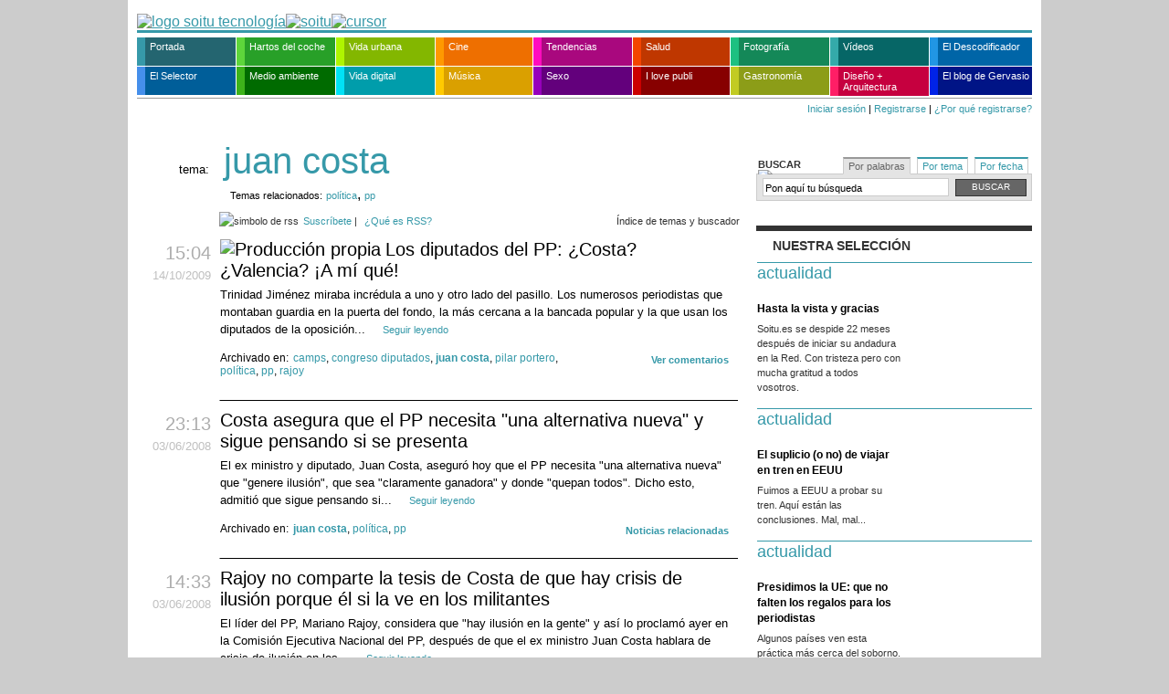

--- FILE ---
content_type: text/html; charset=ISO-8859-1
request_url: http://maspxl.soitu.es/soitu/tags/portadilla/juan_costa/
body_size: 11259
content:
<!DOCTYPE html PUBLIC "-//W3C//DTD XHTML 1.0 Transitional//EN" "http://www.w3.org/TR/xhtml1/DTD/xhtml1-transitional.dtd">
<html xmlns="http://www.w3.org/1999/xhtml"><head>
<meta http-equiv="Content-Type" content="text/html; charset=iso-8859-15" />
<title>Noticias sobre juan costa | soitu.es</title>
<link rel="search" href="/soitu/xml/opensearch/opensearch.xml" type="application/opensearchdescription+xml" title="soitu.es" />
<link rel="alternate" title="Noticias sobre juan costa en soitu.es" href="/soitu/tags/rss/juan_costa" type="application/rss+xml" />
<link rel="stylesheet" href="/soitu/estilos/v1.x/v1.6/comunes.css" type="text/css" />
<link rel="stylesheet" href="/soitu/estilos/v1.x/v1.6/actualidad/comunes.css" type="text/css" />
<link rel="stylesheet" href="/soitu/estilos/v1.x/v1.6/etiquetas.css" type="text/css" />
</head>
<body id="indice_etiqueta"><div id="pxlhddncntrl" style="display:none"><script language="Javascript" type="text/javascript">var rndPXL=parseInt(Math.random()*10000000);var imgMMD=new Image(1,1);imgMMD.src="/pxlctl.gif?"+rndPXL;</script><noscript><img src="/pxlctl.gif" width="1" height="1" alt="" /></noscript><script language="Javascript" type="text/javascript" src="/js/comun/comun.js"></script><script type="text/javascript"> var _gaq = _gaq || []; _gaq.push(["_setAccount", "UA-2760358-1"]); _gaq.push(["_trackPageview"]); (function() { var ga = document.createElement("script"); ga.type = "text/javascript"; ga.async = true; ga.src = ("https:" == document.location.protocol ? "https://ssl" : "http://www") + ".google-analytics.com/ga.js"; var s = document.getElementsByTagName("script")[0]; s.parentNode.insertBefore(ga, s); })(); </script></div>
<div class="contenedor">
<div id="publicidadsuperior">
</div> 
<div class="cabecera">
<div class="logo"><a href="http://www.soitu.es"><img src="/soitu/iconos/v1.x/v1.0/logo/actualidad/cabecera_simbolo.png" alt="logo soitu tecnología" border="0" height="46" width="44" /><img src="/soitu/iconos/v1.x/v1.0/logo/cabecera_fijo.png" alt="soitu" border="0" height="46" width="189" /><img src="/soitu/iconos/v1.x/v1.0/logo/cabecera_cursor.gif" alt="cursor" border="0" height="46" width="1" /></a></div> 
</div> 
<style type="text/css">
<!--
.navegacionprincipal ul li a.actualidad:hover {background-color: #3699a9!important;}
.navegacionprincipal ul li a.cine:hover {background-color: #f90!important;}
.navegacionprincipal ul li a.disenoyarquitectura:hover {background-color: #ff1e66!important;}
.navegacionprincipal ul li a.elblogdeanatoli:hover {background-color: #0023e7!important;}
.navegacionprincipal ul li a.elselector:hover {background-color: #458feb!important;}
.navegacionprincipal ul li a.hartosdelcoche:hover {background-color: #5ed63b!important;}
.navegacionprincipal ul li a.ilovepubli:hover {background-color: #cb0000!important;}
.navegacionprincipal ul li a.medioambiente:hover {background-color: #3db31a!important;}
.navegacionprincipal ul li a.musica:hover {background-color: #ffca00!important;}
.navegacionprincipal ul li a.nuestrosvideos:hover {background-color: #34aaaa!important;}
.navegacionprincipal ul li a.salud:hover {background-color: #f34500!important;}
.navegacionprincipal ul li a.sexo:hover {background-color: #9600bb!important;}
.navegacionprincipal ul li a.tendencias:hover {background-color: #ff0cbe!important;}
.navegacionprincipal ul li a.tveldescodificador:hover {background-color: #2196e4!important;}
.navegacionprincipal ul li a.vidadigital:hover {background-color: #00e2f6!important;}
.navegacionprincipal ul li a.vidaurbana:hover {background-color: #aff500!important;}
.navegacionprincipal ul li a.fotografia:hover {background-color: #1dc081!important;}
.navegacionprincipal ul li a.robinfood:hover {background-color: #c2cb23!important;}
.navegacionprincipal ul li a {padding-left: 5px;}
-->
</style>
<div class="navegacionprincipal">
<ul>
<li><a href="/soitu/portada.html" class="actualidad" style="width: 94px; border-left: 9px solid #3699a9; background-color: #246570;">Portada</a></li>
<li><a href="/soitu/hartosdelcoche.html" class="hartosdelcoche" style="width: 94px; border-left: 9px solid #5ed63b; background-color: #28a028;">Hartos del coche</a></li>
<li><a href="/soitu/vidaurbana.html" class="vidaurbana" style="width: 94px; border-left: 9px solid #aff500; background-color: #83b700;">Vida urbana</a></li>
<li><a href="/soitu/cine.html" class="cine" style="width: 92px; border-left: 9px solid #f90; background-color: #ee6f00;">Cine</a></li>
<li><a href="/soitu/tendencias.html" class="tendencias" style="width: 94px; border-left: 9px solid #ff0cbe; background-color: #a9087e;">Tendencias</a></li>
<li><a href="/soitu/salud.html" class="salud" style="width: 92px; border-left: 9px solid #f34500; background-color: #bf3700;">Salud</a></li>
<li><a href="/soitu/fotografia.html" class="fotografia" style="width: 94px; border-left: 9px solid #1dc081; background-color: #148858;">Fotograf&iacute;a</a> </li>
<li><a href="/soitu/nuestrosvideos.html" class="nuestrosvideos" style="width: 94px; border-left: 9px solid #34aaaa; background-color: #066666;">V&iacute;deos</a></li>
<li><a href="/soitu/tveldescodificador.html" class="tveldescodificador" style="width: 98px; border-left: 9px solid #2196e4; background-color: #0065a7; margin-right: 0;" title="TV El Descodificador">El Descodificador</a></li>
<li><a href="/elselector/" class="elselector" style="width: 94px; border-left: 9px solid #458feb; background-color: #005e99;" title="El selector de noticias">El Selector</a></li>
<li><a href="/soitu/medioambiente.html" class="medioambiente" style="width: 94px; border-left: 9px solid #3db31a; background-color: #006b00;">Medio ambiente</a></li>
<li><a href="/soitu/vidadigital.html" class="vidadigital" style="width: 94px; border-left: 9px solid #00e2f6; background-color: #009dab;">Vida digital</a></li>
<li><a href="/soitu/musica.html" class="musica" style="width: 92px; border-left: 9px solid #ffca00; background-color: #daa000;">M&uacute;sica</a></li>
<li><a href="/soitu/sexo.html" class="sexo" style="width: 94px; border-left: 9px solid #9600bb; background-color: #63007c;">Sexo</a></li>
<li><a href="/soitu/ilovepubli.html" class="ilovepubli" style="width: 92px; border-left: 9px solid #cb0000; background-color: #870000;">I love publi</a></li>
<li><a href="/soitu/robinfood.html" class="robinfood" style="width: 94px; border-left: 9px solid #c2cb23; background-color: #8c9d18;">Gastronom&iacute;a</a> </li>
<li><a href="/soitu/disenoyarquitectura.html" class="disenoyarquitectura" style="width: 94px; border-left: 9px solid #ff1e66; background-color: #c6003f;padding-bottom: 4px;line-height: 12px;">Dise&ntilde;o + Arquitectura</a></li>
<li><a href="/soitu/losdesastresdelaguerra.html" class="elblogdeanatoli" style="width: 98px; border-left: 9px solid #0023e7; background-color: #001486; margin-right: 0;">El blog de Gervasio</a></li>
</ul>
</div>
<div class="contenedorfechayhola">
<div class="hola">
<a href="https://seguro.soitu.es/userauth/iniciarsesion.html" class="iniciarsesion">Iniciar sesi&oacute;n</a> | <a href="https://seguro.soitu.es/userauth/nuevousuario.html" class="registrarse">Registrarse</a> | <a href="#" class="porqueregistrarse" onmouseover="METComentarios_showHideElement('porqueregistrarseexplicacion')" onmouseout="METComentarios_showHideElement('porqueregistrarseexplicacion')">&iquest;Por qu&eacute; registrarse?</a>
<div id="porqueregistrarseexplicacion" class="oculto" onmouseover="METComentarios_showHideElement('porqueregistrarseexplicacion')" onmouseout="METComentarios_showHideElement('porqueregistrarseexplicacion')">
<ul>
<li>Podr&aacute;s comentar las noticias con el nombre que elijas</li>
<li>Podr&aacute;s subir tus noticias en soitu.es y guardarlas en tu propia p&aacute;gina</li>
</ul>
</div>
<script language="javascript" type="text/javascript">
//<![CDATA[
var authenticated = 0;
//]]>
</script>
</div>
</div>
<div class="contenedorprincipal">
<div class="listadoetiquetas">
<div class="columnaprincipal">
<div class="columnasecundaria">
<div class="caja">
<div id="busquedas">
<div class="contenedormenupestanas">
<h5>Buscar <img src="/soitu/iconos/v1.x/v1.0/bolillos/flecha_derecha_333.png" alt="bolillo" /></h5>
<ul class="menupestanas">
<li class="activo"><a href="javascript:METUtils_activeTab('busquedas',1)">Por palabras</a> </li>
<li><a href="javascript:METUtils_activeTab('busquedas',2)">Por tema</a> </li>
<li><a href="javascript:METUtils_activeTab('busquedas',3)">Por fecha</a> </li>
<!-- fundamental el espacio antes del cierre del li -->
</ul> <!-- cierre ul menupestanas -->
</div> <!-- cierre div contenedormenupestanas -->
<div class="cajascontenido">
<div class="cajacontenido">
<div class="contenidoporpalabras">
<form method="get" action="/soitu/buscador.pl">
<input class="cajabuscador" id="search-box2" name="q" onblur='if ( this.value == "") this.value = "Pon aquí tu búsqueda";' onfocus='if (this.value == "Pon aquí tu búsqueda") this.value = "";' value="Pon aquí tu búsqueda" type="text" />
<input value="Buscar" name="botonsubmit" class="botonbuscar" type="submit" />
</form>
</div> 
</div> 
<div class="cajacontenido" style="display: none">
<div class="contenidoportema">
<div class="tipotema">Los m&aacute;s vistos</div>
<div class="tipotema">Los habituales</div>
<ul class="temas"><li><a href="/soitu/tags/portadilla/sexo">sexo </a></li><li><a href="/soitu/tags/portadilla/internet">internet </a></li><li><a href="/soitu/tags/portadilla/tendencias">tendencias </a></li><li><a href="/soitu/tags/portadilla/salud">salud </a></li><li><a href="/soitu/tags/portadilla/vida%20digital">vida digital </a></li><li><a href="/soitu/tags/portadilla/ana%20serrano">ana serrano </a></li><li><a href="/soitu/tags/portadilla/coito">coito </a></li><li><a href="/soitu/tags/portadilla/moda">moda </a></li></ul>		<ul class="temas">
<li><a href="/soitu/tags/portadilla/politica">política </a></li>
<li><a href="/soitu/tags/portadilla/economia">economía </a></li>
<li><a href="/soitu/tags/portadilla/deportes">deportes </a></li>
<li><a href="/soitu/tags/portadilla/sucesos">sucesos </a></li>
<li><a href="/soitu/tags/portadilla/sociedad">sociedad </a></li>
<li><a href="/soitu/tags/portadilla/cultura">cultura </a></li>
<li><a href="/soitu/tags/portadilla/tecnologia">tecnología </a></li>
<li><a href="/soitu/tags/portadilla/videos">vídeos </a></li>
</ul>
<p class="mas"><a href="http://www.soitu.es/soitu/tags/listados/a.html">&Iacute;ndice de temas y buscador</a></p>
</div>
</div>
<div class="cajacontenido" style="display: none;">
<div class="contenidoporfecha">
<div class="anteriorsiguiente">
<div class="anterior" id="flechaanterior">&laquo; <a href="javascript:METCalendar_createMonthSearcher('calendariobuscador',mesActualCajaBuscador-1,anyoActualCajaBuscador);">anterior</a> </div>
<div class="hoy"> <a href="/soitu/tags/diaria/">ir a la fecha actual</a> </div>
<div class="siguiente" id="flechasiguiente"> <a href="javascript:METCalendar_createMonthSearcher('calendariobuscador',mesActualCajaBuscador+1,anyoActualCajaBuscador);">siguiente</a> &raquo;</div>
</div>
<div id="calendariobuscador">
<script language="javaScript" type="text/javascript">
<!--
METCalendar_createMonthSearcher('calendariobuscador',mesActualCajaBuscador,anyoActualCajaBuscador)
-->
</script>
</div>
</div> 
</div> 
</div> 
</div>  
</div> 
<div class="publicidad">
</div> 
<div class="caja">
<div class="fotoytexto">
<h5><strong>Nuestra selecci&oacute;n</strong></h5>
<div class="noticia">
<div class="actualidad">
<div class="encabezado">
<div class="seccion"><a href="/soitu/actualidad.html">actualidad</a></div>
</div>  
<div class="contenedorfotoytexto">
<div class="izquierda">
<div class="foto">
<a href="/soitu/2009/10/27/actualidad/1256642105_453965.html"><img src="/soitu/imagenes/2009/10/27/actualidad/1256642105_453965_fotominiatura_normal_1.png" title="" alt="" width="135" height="100" border="0" /></a>
</div>
<div class="separacion"></div>
</div>
<div class="texto">
<h3><a href="/soitu/2009/10/27/actualidad/1256642105_453965.html">Hasta la vista y gracias</a></h3>
<p>Soitu.es se despide 22 meses después de iniciar su andadura en la Red. Con tristeza pero con mucha gratitud a todos vosotros.</p>
</div>
</div>
</div>
</div>
<div class="noticia">
<div class="actualidad">
<div class="encabezado">
<div class="seccion"><a href="/soitu/actualidad.html">actualidad</a></div>
</div>  
<div class="contenedorfotoytexto">
<div class="izquierda">
<div class="foto">
<a href="/soitu/2009/05/25/actualidad/1243209975_925786.html"><img src="/soitu/imagenes/2009/05/25/actualidad/1243209975_925786_fotominiatura_normal_0.jpg" title="" alt="" width="135" height="100" border="0" /></a>
</div>
<div class="separacion"></div>
</div>
<div class="texto">
<h3><a href="/soitu/2009/05/25/actualidad/1243209975_925786.html">El suplicio (o no) de viajar en tren en EEUU</a></h3>
<p>Fuimos a EEUU a probar su tren. Aquí están las conclusiones. Mal, mal...</p>
</div>
</div>
</div>
</div>
<div class="noticia">
<div class="actualidad">
<div class="encabezado">
<div class="seccion"><a href="/soitu/actualidad.html">actualidad</a></div>
</div>  
<div class="contenedorfotoytexto">
<div class="izquierda">
<div class="foto">
<a href="/soitu/2009/10/26/actualidad/1256558972_617763.html"><img src="/soitu/imagenes/2009/10/26/actualidad/1256558972_617763_fotominiatura_normal_0.jpg" title="" alt="" width="135" height="100" border="0" /></a>
</div>
<div class="separacion"></div>
</div>
<div class="texto">
<h3><a href="/soitu/2009/10/26/actualidad/1256558972_617763.html">Presidimos la UE: que no falten los regalos para los periodistas</a></h3>
<p>Algunos países ven esta práctica más cerca del soborno.</p>
</div>
</div>
</div>
</div>
<div class="noticia">
<div class="actualidad">
<div class="encabezado">
<div class="seccion"><a href="/soitu/actualidad.html">actualidad</a></div>
</div>  
<div class="contenedorfotoytexto">
<div class="izquierda">
<div class="foto">
<a href="/soitu/2009/10/04/actualidad/1254655208_032743.html"><img src="/soitu/imagenes/2009/10/04/actualidad/1254655208_032743_fotominiatura_normal_0.png" title="" alt="" width="135" height="100" border="0" /></a>
</div>
<div class="separacion"></div>
</div>
<div class="texto">
<h3><a href="/soitu/2009/10/04/actualidad/1254655208_032743.html">Soitu.es vuelve a ganar el premio de la ONA</a></h3>
<p>A la 'excelencia general' entre los medios grandes en lengua no inglesa.</p>
</div>
</div>
</div>
</div>
</div>
</div>
<div class="publicidad">
</div> 
<div class="caja">
<div class="elselector">
<div class="contenidocaja">
<div class="encabezado">
<div class="barra"></div>
<div class="barra"></div>
<h5><a href="http://www.soitu.es/elselector/" title="Ir a portada de El Selector de Noticias"><img src="/soitu/iconos/v1.x/v1.0/logo/el_selector_caja_portada_grande.png" width="251" height="51" alt="El Selector de Noticias" border="0" /></a></h5>
<p class="frase"><a target="_top" href="/elselector/html/tutorial/index.html">Un equipo de especialistas recomienda lo m&aacute;s jugoso de la red</a></p>
</div>
<div id="noticias">
<div class="noticia1">
<div class="hora">08:50</div>
<h2>
<a href="http://albertmedran.com/bloc_cast/2011/04/11/%C2%BFse-ha-preparado-rajoy-para-ser-presidente/" target="_blank" title="Ver noticia (enlace externo)">¿Se ha preparado Rajoy para ser presidente?&nbsp;&raquo;</a></h2>
<p>Caminante no hay camino, se hace camino al andar. Citar este verso de Machado no puede ser más ocurrente al hablar de Mariano Rajoy. Tras la renuncia de Zapatero y las voces que señalan que la estrategia popular podría verse dañada, es necesario preguntarse algo. ¿Ha hecho camino Rajoy? ¿Se ha preparado para ser presidente? Quizás la respuesta sorprenda.</p>
<div class="quienydonde">
<div class="donde"><p>En: <strong>E-Campany@</strong></p></div>
<div class="quien"><p>Recomendaci&oacute;n: <strong><a target="_blank" href="http://www.soitu.es/u/elselector/albertmedran" title="Ver todas sus recomendaciones">Albert Medrán</a></strong></p></div>
</div>
</div>
<div class="noticia">
<div class="hora">09:03</div>
<h2>
<a href="http://albertmedran.com/bloc_cast/2011/04/07/billetes-en-primera-eurodiputados-y-politica-2-0/" target="_blank" title="Ver noticia (enlace externo)">Billetes en primera, eurodiputados y política 2.0&nbsp;&raquo;</a></h2>
<p>“Algunos luchamos por tener los pies en suelo.” Lo decía ayer en su Twitter Raül Romeva, uno de los cuatro eurodiputados españoles (Oriol Junqueras, de ERC, Ramon Tremosa, de CiU, Rosa Estarás del PP y él, de ICV) que apoyaron la enmienda para evitar que el presupuesto comunitario de 2012 contemple los vuelos en primera clase de los parlamentarios europeos. No era una excepción. Lo escribía ahí porque es lo que hace siempre: ser transparente.</p>
<div class="quienydonde">
<div class="donde"><p>En: <strong>E-Campany@</strong></p></div>
<div class="quien"><p>Recomendaci&oacute;n: <strong><a target="_blank" href="http://www.soitu.es/u/elselector/albertmedran" title="Ver todas sus recomendaciones">Albert Medrán</a></strong></p></div>
</div>
</div>
<div class="noticia">
<div class="hora">08:49</div>
<h2>
<a href="http://albertmedran.com/bloc_cast/2011/04/06/%C2%BFpor-que-son-importantes-los-100-primeros-dias-de-gobierno/" target="_blank" title="Ver noticia (enlace externo)">¿Por qué son importantes los 100 primeros días de gobierno?&nbsp;&raquo;</a></h2>
<p>Son los cien primeros, como podrían ser doscientos o diez. Lo importante es el concepto. La idea de tener unos días para llevar a cabo la transición desde la oposición al gobierno. Del banquillo, a llevar el dorsal titular. Nunca tendremos una segunda oportunidad de crear una buena primera impresión. Y los cien primeros días son esa primera impresión. Veamos su importancia.</p>
<div class="quienydonde">
<div class="donde"><p>En: <strong>E-Campany@</strong></p></div>
<div class="quien"><p>Recomendaci&oacute;n: <strong><a target="_blank" href="http://www.soitu.es/u/elselector/albertmedran" title="Ver todas sus recomendaciones">Albert Medrán</a></strong></p></div>
</div>
</div>
<div class="noticia">
<div class="hora">14:29</div>
<h2>
<a href="http://albertmedran.com/bloc_cast/2011/04/03/5-reflexiones-sobre-las-primarias/" target="_blank" title="Ver noticia (enlace externo)">5 reflexiones sobre las primarias&nbsp;&raquo;</a></h2>
<p>“Os propongo que sea el Comité Federal, en la próxima reunión que tengamos, después de las elecciones autonómicas y municipales, el que fije el momento de activar el proceso de primarias previsto en los Estatutos del partido para elegir nuestra candidatura a las próximas elecciones generales.” De esta manera, Zapatero ha puesto las primarias en el punto de mira tras anunciar que no será candidato a la reelección. Tras este anuncio, observamos algunas reflexiones sobre el proceso</p>
<div class="quienydonde">
<div class="donde"><p>En: <strong>E-Campany@</strong></p></div>
<div class="quien"><p>Recomendaci&oacute;n: <strong><a target="_blank" href="http://www.soitu.es/u/elselector/albertmedran" title="Ver todas sus recomendaciones">Albert Medrán</a></strong></p></div>
</div>
</div>
</div>
<p class="recomendadores"><a target="_top" href="/elselector/html/selectores.html">Estos son nuestros Selectores&nbsp;&raquo;</a></p>
<div class="rssymas">
<div class="rss"><a target="_top" href="/elselector/rss/todo.xml"><img src="/elselector/iconos/v1.x/v1.0/varios/ico_rss-2.png" width="36" height="14" border="0" alt="rss" /></a></div>
<div class="llevamecontigo"><a target="_top" href="/elselector/widgets/como.html" title="Ll&eacute;vate los titulares a tu web"><strong>Llévame contigo</strong><img src="/soitu/iconos/v1.x/v1.0/varios/embed.png" alt="widget" width="50" height="17" border="0" /></a></div>
<div class="mas"><a target="_blank" href="http://www.soitu.es/elselector/" title="Ver m&aacute;s temas de Todo El Selector">ir a Todo El Selector</a></div>
</div>
</div>
</div>
</div>
<div class="publicidad">
</div> 
<div class="caja">
<div class="noticiaslectores">
<h5><strong><a href="/u/diaria">vuestras noticias</a></strong></h5>
<div class="unodelosnuestros"><a href="/u/diaria"><img src="/soitu/iconos/v1.x/v1.0/varios/actualidad/post_lector.png" width="71" height="71" alt="[uno de los nuestros]" /></a></div>
<div class="temalector">
<div class="texto">
<h3><a href="/participacion/2009/10/29/u/rosamariaartal_1256809170.html" title="Ver noticia">He tenido un &quot;flashforward&quot; &iquest;Y t&uacute;?</a>&nbsp;&raquo;</h3>
<div class="firma">por <span class="autor"><a href="/u/rosamariaartal" title="Ver portada de usuario">rosamariaartal</a></span></div>
</div>
</div>
<div class="temalector">
<div class="texto">
<h3><a href="/participacion/2009/10/28/u/ambrosius_1256724367.html" title="Ver noticia">Confesiones de uno de los nuestros</a>&nbsp;&raquo;</h3>
<div class="firma">por <span class="autor"><a href="/u/ambrosius" title="Ver portada de usuario">ambrosius</a></span></div>
</div>
</div>
<div class="temalector">
<div class="texto">
<h3><a href="/participacion/2009/10/27/u/marcosymolduras_1256670227.html" title="Ver noticia">Hasta siempre!</a>&nbsp;&raquo;</h3>
<div class="firma">por <span class="autor"><a href="/u/marcosymolduras" title="Ver portada de usuario">marcosymolduras</a></span></div>
</div>
</div>
<div class="temalector">
<div class="texto">
<h3><a href="/participacion/2009/10/27/u/schinonero_1256681872.html" title="Ver noticia">Soitu, Somostodos</a>&nbsp;&raquo;</h3>
<div class="firma">por <span class="autor"><a href="/u/schinonero" title="Ver portada de usuario">schinonero</a></span></div>
</div>
</div>
<div class="temalector">
<div class="texto">
<h3><a href="/participacion/2009/10/27/u/ralphdelvalle_1256678198.html" title="Ver noticia">Soitu muere de &eacute;xito</a>&nbsp;&raquo;</h3>
<div class="firma">por <span class="autor"><a href="/u/ralphdelvalle" title="Ver portada de usuario">ralphdelvalle</a></span></div>
</div>
</div>
<div class="mas"><a href="/u/diaria">Ver todas vuestras noticias</a> &raquo; <p><a href="https://seguro.soitu.es/userauth/nuevousuario.html">Reg&iacute;strate y escribe</a> &raquo;</p></div>
</div>
</div>
<div class="caja">
<div class="lomasvisto">
<h5><strong><a href="/soitu/lomasvisto.html">Lo m&aacute;s visto</a></strong></h5>
<div class="noticia">
<div class="numero">1</div>
<div class="texto">
<h3><a href="/soitu/2009/04/22/vidadigital/1240418334_104594.html" title="Ver noticia">Cómo sellar el paro por internet</a></h3>
<div class="firma"><span class="autor">RAMÓN PECO (SOITU.ES)</span></div>
</div>
</div>
<div class="noticia">
<div class="numero">2</div>
<div class="texto">
<h3><a href="/soitu/2009/10/05/sexo/1254752577_783606.html" title="Ver noticia">Sexo oral para ella</a></h3>
<div class="firma"><span class="autor">M. PÉREZ, J. J. BORRÁS Y X. ZUBIETA (SOITU.ES)</span></div>
</div>
</div>
<div class="noticia">
<div class="numero">3</div>
<div class="texto">
<h3><a href="/soitu/2009/02/17/actualidad/1234868033_695190.html" title="Ver noticia">Descargarse porno infantil sin querer puede ser útil: denúncialo</a></h3>
<div class="firma"><span class="autor">EUGENIA REDONDO (SOITU.ES)</span></div>
</div>
</div>
<div class="noticia">
<div class="numero">4</div>
<div class="texto">
<h3><a href="/soitu/2008/01/14/sexo/1200334555_284819.html" title="Ver noticia">¿Qué es el sexo?</a></h3>
<div class="firma"><span class="autor">M. PÉREZ, J.J. BORRÁS y X. ZUBIETA (SOITU.ES)</span></div>
</div>
</div>
<div class="noticia">
<div class="numero">5</div>
<div class="texto">
<h3><a href="/soitu/2009/03/10/sexo/1236710435_002925.html" title="Ver noticia">Cómo masturbarse adecuadamente</a></h3>
<div class="firma"><span class="autor">M. PÉREZ, J. J. BORRÁS Y X. ZUBIETA (SOITU.ES)</span></div>
</div>
</div>
<div class="mas"><a href="/soitu/lomasvisto.html">Ver m&aacute;s</a> &raquo;</div>
</div>
</div>
<div class="caja">
<div class="widgets">
<h5><strong>Widgets</strong></h5>
<div class="widget">
<a class="iconowidget" href="http://www.soitu.es/widgets/liga/"><img src="/soitu/iconos/v1.x/v1.0/widgets/liga080938.png" width="35" height="35" /></a>
<div class="descripcionwidget">
<h4><a href="http://www.soitu.es/widgets/liga/">Widget Liga 0910</a></h4>
<p>Clasificación, calendario, equipos, etc. <a href="" class="sigue">&raquo;</a></p>
</div>
</div>
<div class="widget">
<a class="iconowidget" href="http://www.soitu.es/eltiempo/welige.html"><img src="/soitu/iconos/v1.x/v1.0/widgets/eltiempo38.png" width="35" height="35" /></a>
<div class="descripcionwidget">
<h4><a href="http://www.soitu.es/eltiempo/welige.html">Widget El tiempo</a></h4>
<p>Situación actual y previsión de cinco días <a href="http://www.soitu.es/eltiempo/welige.html" class="sigue">&raquo;</a></p>
</div>
</div>
<div class="widget">
<a class="iconowidget" href="http://www.soitu.es/widgets/nieve/"><img src="/soitu/iconos/v1.x/v1.0/widgets/nieve38.png" width="35" height="35" /></a>
<div class="descripcionwidget">
<h4><a href="http://www.soitu.es/widgets/nieve/">Widget Estaciones de esquí</a></h4>
<p>Estado de las estaciones de esquí <a href="http://www.soitu.es/widgets/nieve/" class="sigue">»</a></p>
</div>
</div>
<div class="widget">
<a class="iconowidget" href="http://www.soitu.es/sorteos/elige.html"><img src="/soitu/iconos/v1.x/v1.0/widgets/loterias38.png" width="35" height="35" /></a>
<div class="descripcionwidget">
<h4><a href="http://www.soitu.es/sorteos/elige.html">Widget Loterías y Sorteos</a></h4>
<p>ONCE, Quiniela, Primitiva, etc. <a href="http://www.soitu.es/sorteos/elige.html" class="sigue">&raquo;</a></p>
</div>
</div>
</div>
</div>
<div class="caja" style="margin-bottom: 20px">
<a href="/soitu/2008/09/15/actualidad/1221459891_724571.html"><img src="/soitu/cajas/portada/img/2008/09/premio_ona.png" width="302" height="88" border="0" alt="[Premio ONA a la excelencia en webs de habla no inglesa]" /></a><a href="/soitu/2008/10/01/actualidad/1222864555_095202.html"><img src="/soitu/cajas/portada/img/2008/09/premio_snd.png" width="302" height="30" border="0" alt=" [Premio al mejor dise&ntilde;o en internet y a la innovaci&oacute;n]" /></a>
</div>
</div> 
<h1><em>tema:</em> <strong>juan costa</strong></h1>
<div class="tagsrelacionados"><h5>Temas relacionados:</h5> <a href="/soitu/tags/portadilla/politica">política</a>, <a href="/soitu/tags/portadilla/pp">pp</a></div>
<div class="superior">
<div class="rss"><img src="/soitu/html/img/ico_rss-2.png" alt="simbolo de rss" /><a href="/soitu/tags/rss/juan_costa">Suscr&iacute;bete</a> | <a href="/soitu/html/rss.html">&iquest;Qu&eacute; es RSS?</a>
<a href="http://www.soitu.es/soitu/tags/listados/a.html" class="indice_etiquetas">&Iacute;ndice de temas y buscador</a>
</div>
</div>
<div class="noticia">
<div class="fechayhora">
<div class="hora">15:04</div>
<div class="fecha"><span class="dia">14</span><span class="mes">/10</span><span class="anyo">/2009</span></div>
</div>
<h2><span class="temanuestro"><img src="/soitu/iconos/v1.x/v1.0/logo/actualidad/simbolo_16x16.png" width="16" height="16" alt="Producci&oacute;n propia" title="Tema de producci&oacute;n propia" /></span><a href="/soitu/2009/10/14/actualidad/1255518577_998820.html">Los diputados del PP: ¿Costa? ¿Valencia? ¡A mí qué!</a></h2>
<p>Trinidad Jiménez miraba incrédula a uno y otro lado del pasillo. Los numerosos periodistas que montaban guardia en la puerta del fondo, la más cercana a la bancada popular y la que usan los diputados de la oposición...  <a href="/soitu/2009/10/14/actualidad/1255518577_998820.html" class="seguirleyendo" > Seguir leyendo</a></p>
<div class="pie">
<div class="etiquetas">
<div class="mascomentarios"><a href="/soitu/2009/10/14/actualidad/1255518577_998820.html#comentarios">Ver comentarios</a></div>
Archivado en:<ul><li><a href="/soitu/tags/portadilla/camps/">camps</a>, </li><li><a href="/soitu/tags/portadilla/congreso_diputados/">congreso diputados</a>, </li><li><strong><a href="/soitu/tags/portadilla/juan_costa/">juan costa</a></strong>, </li><li><a href="/soitu/tags/portadilla/pilar_portero/">pilar portero</a>, </li><li><a href="/soitu/tags/portadilla/politica/">pol&iacute;tica</a>, </li><li><a href="/soitu/tags/portadilla/pp/">pp</a>, </li><li><a href="/soitu/tags/portadilla/rajoy/">rajoy</a></li></ul>
</div>
</div>
</div>
<div class="noticia">
<div class="fechayhora">
<div class="hora">23:13</div>
<div class="fecha"><span class="dia">03</span><span class="mes">/06</span><span class="anyo">/2008</span></div>
</div>
<h2><a href="/soitu/2008/06/03/info/1212527759_653959.html">Costa asegura que el PP necesita "una alternativa nueva" y sigue pensando si se presenta</a></h2>
<p>El ex ministro y diputado, Juan Costa, aseguró hoy que el PP necesita "una alternativa nueva" que "genere ilusión", que sea "claramente ganadora" y donde "quepan todos". Dicho esto, admitió que sigue pensando si...  <a href="/soitu/2008/06/03/info/1212527759_653959.html" class="seguirleyendo" > Seguir leyendo</a></p>
<div class="pie">
<div class="etiquetas">
<div class="mascomentarios"><a href="/soitu/buscador.pl?qru=/soitu/2008/06/03/info/1212527759_653959.html">Noticias relacionadas</a></div>
Archivado en:<ul><li><strong><a href="/soitu/tags/portadilla/juan_costa/">juan costa</a></strong>, </li><li><a href="/soitu/tags/portadilla/politica/">pol&iacute;tica</a>, </li><li><a href="/soitu/tags/portadilla/pp/">pp</a></li></ul>
</div>
</div>
</div>
<div class="noticia">
<div class="fechayhora">
<div class="hora">14:33</div>
<div class="fecha"><span class="dia">03</span><span class="mes">/06</span><span class="anyo">/2008</span></div>
</div>
<h2><a href="/soitu/2008/06/03/info/1212496555_902558.html">Rajoy no comparte la tesis de Costa de que hay crisis de ilusión porque él si la ve en los militantes</a></h2>
<p>El líder del PP, Mariano Rajoy, considera que "hay ilusión en la gente" y así lo proclamó ayer en la Comisión Ejecutiva Nacional del PP, después de que el ex ministro Juan Costa hablara de crisis de ilusión en los...  <a href="/soitu/2008/06/03/info/1212496555_902558.html" class="seguirleyendo" > Seguir leyendo</a></p>
<div class="pie">
<div class="etiquetas">
<div class="mascomentarios"><a href="/soitu/buscador.pl?qru=/soitu/2008/06/03/info/1212496555_902558.html">Noticias relacionadas</a></div>
Archivado en:<ul><li><strong><a href="/soitu/tags/portadilla/juan_costa/">juan costa</a></strong>, </li><li><a href="/soitu/tags/portadilla/politica/">pol&iacute;tica</a>, </li><li><a href="/soitu/tags/portadilla/pp/">pp</a>, </li><li><a href="/soitu/tags/portadilla/rajoy/">rajoy</a></li></ul>
</div>
</div>
</div>
<div class="noticia">
<div class="fechayhora">
<div class="hora">13:07</div>
<div class="fecha"><span class="dia">03</span><span class="mes">/06</span><span class="anyo">/2008</span></div>
</div>
<h2><a href="/soitu/2008/06/03/info/1212491369_444475.html">González Pons desea que Costa deje la "aventura que le separa" de sus compañeros y se integre en la candidatura de Rajoy</a></h2>
<p>El diputado valenciano Esteban González Pons, que ejerce labores de portavoz en el PP, expresó hoy sus deseos de ver a Juan Costa "integrado" en la candidatura de Mariano Rajoy al Congreso del partido y no "emprendiendo...  <a href="/soitu/2008/06/03/info/1212491369_444475.html" class="seguirleyendo" > Seguir leyendo</a></p>
<div class="pie">
<div class="etiquetas">
<div class="mascomentarios"><a href="/soitu/buscador.pl?qru=/soitu/2008/06/03/info/1212491369_444475.html">Noticias relacionadas</a></div>
Archivado en:<ul><li><strong><a href="/soitu/tags/portadilla/juan_costa/">juan costa</a></strong>, </li><li><a href="/soitu/tags/portadilla/politica/">pol&iacute;tica</a>, </li><li><a href="/soitu/tags/portadilla/pp/">pp</a>, </li><li><a href="/soitu/tags/portadilla/rajoy/">rajoy</a></li></ul>
</div>
</div>
</div>
<div class="noticia">
<div class="fechayhora">
<div class="hora">19:26</div>
<div class="fecha"><span class="dia">02</span><span class="mes">/06</span><span class="anyo">/2008</span></div>
</div>
<h2><span class="temanuestro"><img src="/soitu/iconos/v1.x/v1.0/logo/actualidad/simbolo_16x16.png" width="16" height="16" alt="Producci&oacute;n propia" title="Tema de producci&oacute;n propia" /></span><a href="/soitu/2008/06/02/actualidad/1212423040_452623.html">Sesión de terapia de grupo en el PP</a></h2>
<p>¿Problemas no resueltos o conflictos de familia? La última reunión de la Ejecutiva del PP celebrada hoy, previa al Congreso de Valencia, se convierte en una catarsis colectiva en la que por fin se discute internamente....  <a href="/soitu/2008/06/02/actualidad/1212423040_452623.html" class="seguirleyendo" > Seguir leyendo</a></p>
<div class="pie">
<div class="etiquetas">
<div class="mascomentarios"><a href="/soitu/2008/06/02/actualidad/1212423040_452623.html#comentarios">Ver comentarios</a></div>
Archivado en:<ul><li><strong><a href="/soitu/tags/portadilla/juan_costa/">juan costa</a></strong>, </li><li><a href="/soitu/tags/portadilla/partido/">partido</a>, </li><li><a href="/soitu/tags/portadilla/politica/">pol&iacute;tica</a>, </li><li><a href="/soitu/tags/portadilla/pp/">pp</a>, </li><li><a href="/soitu/tags/portadilla/rajoy/">rajoy</a></li></ul>
</div>
</div>
</div>
<div class="noticia">
<div class="fechayhora">
<div class="hora">18:23</div>
<div class="fecha"><span class="dia">02</span><span class="mes">/06</span><span class="anyo">/2008</span></div>
</div>
<h2><a href="/soitu/2008/06/02/info/1212423913_429815.html">Costa deja la puerta abierta a una candidatura y dice que hay que valorar "si es necesario un nuevo liderazgo"</a></h2>
<p>El ex ministro y diputado del PP por Castellón, Juan Costa, dejó hoy la puerta abierta a una posible candidatura alternativa a la de Mariano Rajoy en el decimosexto Congreso Nacional que se celebrará en Valencia y...  <a href="/soitu/2008/06/02/info/1212423913_429815.html" class="seguirleyendo" > Seguir leyendo</a></p>
<div class="pie">
<div class="etiquetas">
<div class="mascomentarios"><a href="/soitu/buscador.pl?qru=/soitu/2008/06/02/info/1212423913_429815.html">Noticias relacionadas</a></div>
Archivado en:<ul><li><strong><a href="/soitu/tags/portadilla/juan_costa/">juan costa</a></strong>, </li><li><a href="/soitu/tags/portadilla/politica/">pol&iacute;tica</a>, </li><li><a href="/soitu/tags/portadilla/pp/">pp</a></li></ul>
</div>
</div>
</div>
<div class="noticia">
<div class="fechayhora">
<div class="hora">11:42</div>
<div class="fecha"><span class="dia">28</span><span class="mes">/05</span><span class="anyo">/2008</span></div>
</div>
<h2><a href="/soitu/2008/05/28/info/1211967807_556810.html">Moragas ironiza sobre una candidatura fantasma y anima a Costa a presentarse</a></h2>
<p>El secretario de Relaciones Institucionales del PP, Jorge Moragas, ha asegurado hoy que, por el momento, hay una "candidatura fantasma, un holograma", en el PP, y ha animado a Juan Costa a "dar un paso adelante" y a...  <a href="/soitu/2008/05/28/info/1211967807_556810.html" class="seguirleyendo" > Seguir leyendo</a></p>
<div class="pie">
<div class="etiquetas">
<div class="mascomentarios"><a href="/soitu/buscador.pl?qru=/soitu/2008/05/28/info/1211967807_556810.html">Noticias relacionadas</a></div>
Archivado en:<ul><li><a href="/soitu/tags/portadilla/jorge_moragas/">jorge moragas</a>, </li><li><strong><a href="/soitu/tags/portadilla/juan_costa/">juan costa</a></strong>, </li><li><a href="/soitu/tags/portadilla/partido/">partido</a>, </li><li><a href="/soitu/tags/portadilla/politica/">pol&iacute;tica</a>, </li><li><a href="/soitu/tags/portadilla/pp/">pp</a></li></ul>
</div>
</div>
</div>
<div class="noticia">
<div class="fechayhora">
<div class="hora">15:47</div>
<div class="fecha"><span class="dia">27</span><span class="mes">/05</span><span class="anyo">/2008</span></div>
</div>
<h2><span class="temanuestro"><img src="/soitu/iconos/v1.x/v1.0/logo/actualidad/simbolo_16x16.png" width="16" height="16" alt="Producci&oacute;n propia" title="Tema de producci&oacute;n propia" /></span><a href="/soitu/2008/05/27/actualidad/1211889857_399601.html">Los "malditos 600" y Rato frenan el paso al frente de Juan Costa</a></h2>
<p>"La culpa de todo la tienen los 600 'malditos' compromisarios. Si no, la cosa se hubiera arreglado a las dos semanas de haber perdido". No hay que equivocarse. Es la frase de un destacado parlamentario popular, no la de...  <a href="/soitu/2008/05/27/actualidad/1211889857_399601.html" class="seguirleyendo" > Seguir leyendo</a></p>
<div class="pie">
<div class="etiquetas">
<div class="mascomentarios"><a href="/soitu/2008/05/27/actualidad/1211889857_399601.html#comentarios">Ver comentarios</a></div>
Archivado en:<ul><li><strong><a href="/soitu/tags/portadilla/juan_costa/">juan costa</a></strong>, </li><li><a href="/soitu/tags/portadilla/politica/">pol&iacute;tica</a>, </li><li><a href="/soitu/tags/portadilla/pp/">pp</a>, </li><li><a href="/soitu/tags/portadilla/rajoy/">rajoy</a>, </li><li><a href="/soitu/tags/portadilla/rato/">rato</a></li></ul>
</div>
</div>
</div>
<div class="noticia">
<div class="fechayhora">
<div class="hora">14:17</div>
<div class="fecha"><span class="dia">27</span><span class="mes">/05</span><span class="anyo">/2008</span></div>
</div>
<h2><a href="/soitu/2008/05/27/info/1211890783_143105.html">Ricardo Costa considera un "rumor" una posible candidatura de su hermano a la presidencia del PP</a></h2>
<p>El secretario general del Partido Popular de la Comunidad Valenciana (PPCV), Ricardo Costa, indicó hoy preguntado sobre la posibilidad de que su hermano, el diputado en el Congreso por Castellón Juan Costa, presente...  <a href="/soitu/2008/05/27/info/1211890783_143105.html" class="seguirleyendo" > Seguir leyendo</a></p>
<div class="pie">
<div class="etiquetas">
<div class="mascomentarios"><a href="/soitu/buscador.pl?qru=/soitu/2008/05/27/info/1211890783_143105.html">Noticias relacionadas</a></div>
Archivado en:<ul><li><strong><a href="/soitu/tags/portadilla/juan_costa/">juan costa</a></strong>, </li><li><a href="/soitu/tags/portadilla/politica/">pol&iacute;tica</a>, </li><li><a href="/soitu/tags/portadilla/ppcv/">ppcv</a>, </li><li><a href="/soitu/tags/portadilla/rajoy/">rajoy</a></li></ul>
</div>
</div>
</div>
<div class="noticia">
<div class="fechayhora">
<div class="hora">14:53</div>
<div class="fecha"><span class="dia">22</span><span class="mes">/05</span><span class="anyo">/2008</span></div>
</div>
<h2><a href="/soitu/2008/05/22/info/1211460959_565678.html">Juan Costa: "No nos resignamos a renunciar a contar con las ideas que ha defendido María San Gil"</a></h2>
<p>El diputado del PP Juan Costa, que coordinó el programa electoral de los 'populares' en las últimas elecciones generales, afirmó este mediodía en el Congreso que los militantes del PP no se resignan "a renunciar a...  <a href="/soitu/2008/05/22/info/1211460959_565678.html" class="seguirleyendo" > Seguir leyendo</a></p>
<div class="pie">
<div class="etiquetas">
<div class="mascomentarios"><a href="/soitu/buscador.pl?qru=/soitu/2008/05/22/info/1211460959_565678.html">Noticias relacionadas</a></div>
Archivado en:<ul><li><strong><a href="/soitu/tags/portadilla/juan_costa/">juan costa</a></strong>, </li><li><a href="/soitu/tags/portadilla/pais_vasco/">pa&iacute;s vasco</a>, </li><li><a href="/soitu/tags/portadilla/politica/">pol&iacute;tica</a>, </li><li><a href="/soitu/tags/portadilla/pp/">pp</a>, </li><li><a href="/soitu/tags/portadilla/san_gil/">san gil</a></li></ul>
</div>
</div>
</div>
<div class="noticia">
<div class="fechayhora">
<div class="hora">13:19</div>
<div class="fecha"><span class="dia">16</span><span class="mes">/04</span><span class="anyo">/2008</span></div>
</div>
<h2><span class="temanuestro"><img src="/soitu/iconos/v1.x/v1.0/logo/actualidad/simbolo_16x16.png" width="16" height="16" alt="Producci&oacute;n propia" title="Tema de producci&oacute;n propia" /></span><a href="/soitu/2008/04/16/actualidad/1208341195_743182.html">Pizarro, Aguilar, Sevilla y Costa, ¿carne fresca para el sector privado?</a></h2>
<p>Ni Pizarro ni Costa tienen destino en el PP. De momento. En el PSOE, ni Juan Fernando López Aguilar ni Jordi Sevilla encuentran aún su sitio en comisión alguna, pese al brillante futuro en Canarias y Valencia que les...  <a href="/soitu/2008/04/16/actualidad/1208341195_743182.html" class="seguirleyendo" > Seguir leyendo</a></p>
<div class="pie">
<div class="etiquetas">
<div class="mascomentarios"><a href="/soitu/2008/04/16/actualidad/1208341195_743182.html#comentarios">Ver comentarios</a></div>
Archivado en:<ul><li><a href="/soitu/tags/portadilla/economia/">econom&iacute;a</a>, </li><li><a href="/soitu/tags/portadilla/jordi_sevilla/">jordi sevilla</a>, </li><li><strong><a href="/soitu/tags/portadilla/juan_costa/">juan costa</a></strong>, </li><li><a href="/soitu/tags/portadilla/lopez_aguilar/">l&oacute;pez aguilar</a>, </li><li><a href="/soitu/tags/portadilla/manuel_pizarro/">manuel pizarro</a>, </li><li><a href="/soitu/tags/portadilla/politica/">pol&iacute;tica</a></li></ul>
</div>
</div>
</div>
<div class="explicacion">
<p><img src="/soitu/iconos/v1.x/v1.0/logo/actualidad/simbolo_16x16.png" alt="soitu.es" /> Temas elaborados por soitu.es <img src="/soitu/iconos/v1.x/v1.0/bolillos/ico_post_lector_etiquetas.png" alt="post lector" /> Noticias elaboradas por vosotros</p>
<p><img src="/soitu/iconos/v1.x/v1.0/varios/enportada_peq.png" alt="publicado en portada" width="16" height="17" /> Noticias que han sido publicadas en portada y/o en portada de secci&oacute;n por los lectores</p>
</div>
</div>
</div>
</div> 
<div class="piedepagina">
<div class="logo"><a href="http://www.soitu.es/" title="Ir a la portada de soitu.es"><img src="/soitu/iconos/v1.x/v1.0/logo/actualidad/piepagina_simbolo.png" width="26" height="28" border="0" alt="logo soitu.es" /><img src="/soitu/iconos/v1.x/v1.0/logo/piepagina_fijo.png" width="114" height="28" border="0" alt="soitu.es" /><img src="/soitu/iconos/v1.x/v1.0/logo/piepagina_cursor.gif" width="1" height="28" border="0" alt="cursor" /></a></div>
<div class="firma"><strong>Micromedios Digitales S.L.</strong> | <a href="/soitu/html/rss.html" class="rss" title="Ver los que tenemos disponibles">RSS</a><br />
<a href="/soitu/html/quees.html" class="primero" title="Ver qu&eacute; es soitu.es">Qu&eacute; es soitu.es</a> | <a href="/soitu/html/quienessomos.html" title="Los que hacemos esto">Qui&eacute;nes somos</a> | <a href="/soitu/html/contacto.html" title="Nuestros datos de contacto">Contacto</a> | <a href="/soitu/html/publicidad.html" title="Nuestras opciones"><img src="/soitu/iconos/v1.x/v1.0/publicidad/publicidad_luto_horizontal.png" alt="I love publi" width="55" height="10" border="0" /></a> |
<a href="/soitu/html/legal/condicionesdeuso.html" title="Condiciones Generales y Particulares">Condiciones de Uso</a> | <a href="/soitu/html/legal/politicadeprotecciondedatos.html" title="Pol&iacute;tica de ProtecciÃ³n de Datos">Protecci&oacute;n de Datos</a> | <a href="/soitu/html/legal/avisolegal.html" title="Aviso sobre Propiedad Intelectual">Aviso Legal</a> | <a href="/soitu/html/legal/creativecommons.html" title="Condiciones de copia y distribuci&oacute;n" class="creativecommons">Creative Commons</a>
</div>
</div> 
</div>
</body></html>
